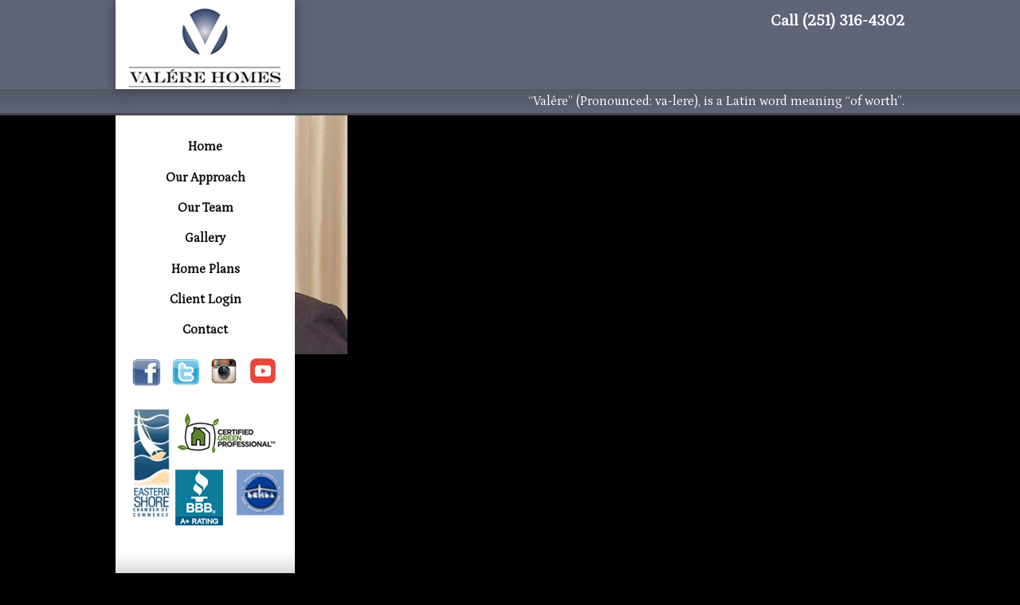

--- FILE ---
content_type: text/html; charset=UTF-8
request_url: https://www.homesbyvalere.com/our-team/chris-farlow-profile-replacement-pic/
body_size: 7861
content:
<!doctype html><html class=no-js  lang=en-US><head><meta charset="utf-8"><meta http-equiv="X-UA-Compatible" content="IE=edge"><meta name="viewport" content="width=device-width, initial-scale=1.0"><meta class="foundation-mq"><link rel=pingback href=https://www.homesbyvalere.com/xmlrpc.php><meta name='robots' content='index, follow, max-image-preview:large, max-snippet:-1, max-video-preview:-1'><title>Chris Farlow Profile replacement pic | Valére Homes</title><link rel=canonical href=https://www.homesbyvalere.com/our-team/chris-farlow-profile-replacement-pic/ ><meta property="og:locale" content="en_US"><meta property="og:type" content="article"><meta property="og:title" content="Chris Farlow Profile replacement pic | Valére Homes"><meta property="og:url" content="https://www.homesbyvalere.com/our-team/chris-farlow-profile-replacement-pic/"><meta property="og:site_name" content="Valére Homes"><meta property="og:image" content="https://www.homesbyvalere.com/our-team/chris-farlow-profile-replacement-pic"><meta property="og:image:width" content="313"><meta property="og:image:height" content="323"><meta property="og:image:type" content="image/jpeg"><meta name="twitter:card" content="summary_large_image"> <script type=application/ld+json class=yoast-schema-graph>{"@context":"https://schema.org","@graph":[{"@type":"WebPage","@id":"https://www.homesbyvalere.com/our-team/chris-farlow-profile-replacement-pic/","url":"https://www.homesbyvalere.com/our-team/chris-farlow-profile-replacement-pic/","name":"Chris Farlow Profile replacement pic | Valére Homes","isPartOf":{"@id":"https://www.homesbyvalere.com/#website"},"primaryImageOfPage":{"@id":"https://www.homesbyvalere.com/our-team/chris-farlow-profile-replacement-pic/#primaryimage"},"image":{"@id":"https://www.homesbyvalere.com/our-team/chris-farlow-profile-replacement-pic/#primaryimage"},"thumbnailUrl":"https://www.homesbyvalere.com/wp-content/uploads/2016/03/Chris-Farlow-Profile-replacement-pic.jpg","datePublished":"2017-03-29T22:23:39+00:00","dateModified":"2017-03-29T22:23:39+00:00","breadcrumb":{"@id":"https://www.homesbyvalere.com/our-team/chris-farlow-profile-replacement-pic/#breadcrumb"},"inLanguage":"en-US","potentialAction":[{"@type":"ReadAction","target":["https://www.homesbyvalere.com/our-team/chris-farlow-profile-replacement-pic/"]}]},{"@type":"ImageObject","inLanguage":"en-US","@id":"https://www.homesbyvalere.com/our-team/chris-farlow-profile-replacement-pic/#primaryimage","url":"https://www.homesbyvalere.com/wp-content/uploads/2016/03/Chris-Farlow-Profile-replacement-pic.jpg","contentUrl":"https://www.homesbyvalere.com/wp-content/uploads/2016/03/Chris-Farlow-Profile-replacement-pic.jpg","width":313,"height":323},{"@type":"BreadcrumbList","@id":"https://www.homesbyvalere.com/our-team/chris-farlow-profile-replacement-pic/#breadcrumb","itemListElement":[{"@type":"ListItem","position":1,"name":"Home","item":"https://www.homesbyvalere.com/"},{"@type":"ListItem","position":2,"name":"Our Team","item":"https://www.homesbyvalere.com/our-team/"},{"@type":"ListItem","position":3,"name":"Chris Farlow Profile replacement pic"}]},{"@type":"WebSite","@id":"https://www.homesbyvalere.com/#website","url":"https://www.homesbyvalere.com/","name":"Valére Homes","description":"ALHB License #22412","potentialAction":[{"@type":"SearchAction","target":{"@type":"EntryPoint","urlTemplate":"https://www.homesbyvalere.com/?s={search_term_string}"},"query-input":"required name=search_term_string"}],"inLanguage":"en-US"}]}</script> <link rel=dns-prefetch href=//secure.gravatar.com><link rel=dns-prefetch href=//stats.wp.com><link rel=dns-prefetch href=//netdna.bootstrapcdn.com><link rel=dns-prefetch href=//v0.wordpress.com><link rel=alternate type=application/rss+xml title="Valére Homes &raquo; Feed" href=https://www.homesbyvalere.com/feed/ ><link rel=stylesheet id=wp-block-library-css href='https://www.homesbyvalere.com/wp-includes/css/dist/block-library/style.min.css' type=text/css media=all><style id=wp-block-library-inline-css>.has-text-align-justify{text-align:justify;}</style><link rel=stylesheet id=jetpack-videopress-video-block-view-css href='https://www.homesbyvalere.com/wp-content/plugins/jetpack/jetpack_vendor/automattic/jetpack-videopress/build/block-editor/blocks/video/view.css' type=text/css media=all><link rel=stylesheet id=mediaelement-css href='https://www.homesbyvalere.com/wp-includes/js/mediaelement/mediaelementplayer-legacy.min.css' type=text/css media=all><link rel=stylesheet id=wp-mediaelement-css href='https://www.homesbyvalere.com/wp-includes/js/mediaelement/wp-mediaelement.min.css' type=text/css media=all><style id=classic-theme-styles-inline-css>/*! This file is auto-generated */
.wp-block-button__link{color:#fff;background-color:#32373c;border-radius:9999px;box-shadow:none;text-decoration:none;padding:calc(.667em + 2px) calc(1.333em + 2px);font-size:1.125em}.wp-block-file__button{background:#32373c;color:#fff;text-decoration:none}</style><style id=global-styles-inline-css>/*<![CDATA[*/:root{--wp--preset--aspect-ratio--square: 1;--wp--preset--aspect-ratio--4-3: 4/3;--wp--preset--aspect-ratio--3-4: 3/4;--wp--preset--aspect-ratio--3-2: 3/2;--wp--preset--aspect-ratio--2-3: 2/3;--wp--preset--aspect-ratio--16-9: 16/9;--wp--preset--aspect-ratio--9-16: 9/16;--wp--preset--color--black: #000000;--wp--preset--color--cyan-bluish-gray: #abb8c3;--wp--preset--color--white: #ffffff;--wp--preset--color--pale-pink: #f78da7;--wp--preset--color--vivid-red: #cf2e2e;--wp--preset--color--luminous-vivid-orange: #ff6900;--wp--preset--color--luminous-vivid-amber: #fcb900;--wp--preset--color--light-green-cyan: #7bdcb5;--wp--preset--color--vivid-green-cyan: #00d084;--wp--preset--color--pale-cyan-blue: #8ed1fc;--wp--preset--color--vivid-cyan-blue: #0693e3;--wp--preset--color--vivid-purple: #9b51e0;--wp--preset--gradient--vivid-cyan-blue-to-vivid-purple: linear-gradient(135deg,rgba(6,147,227,1) 0%,rgb(155,81,224) 100%);--wp--preset--gradient--light-green-cyan-to-vivid-green-cyan: linear-gradient(135deg,rgb(122,220,180) 0%,rgb(0,208,130) 100%);--wp--preset--gradient--luminous-vivid-amber-to-luminous-vivid-orange: linear-gradient(135deg,rgba(252,185,0,1) 0%,rgba(255,105,0,1) 100%);--wp--preset--gradient--luminous-vivid-orange-to-vivid-red: linear-gradient(135deg,rgba(255,105,0,1) 0%,rgb(207,46,46) 100%);--wp--preset--gradient--very-light-gray-to-cyan-bluish-gray: linear-gradient(135deg,rgb(238,238,238) 0%,rgb(169,184,195) 100%);--wp--preset--gradient--cool-to-warm-spectrum: linear-gradient(135deg,rgb(74,234,220) 0%,rgb(151,120,209) 20%,rgb(207,42,186) 40%,rgb(238,44,130) 60%,rgb(251,105,98) 80%,rgb(254,248,76) 100%);--wp--preset--gradient--blush-light-purple: linear-gradient(135deg,rgb(255,206,236) 0%,rgb(152,150,240) 100%);--wp--preset--gradient--blush-bordeaux: linear-gradient(135deg,rgb(254,205,165) 0%,rgb(254,45,45) 50%,rgb(107,0,62) 100%);--wp--preset--gradient--luminous-dusk: linear-gradient(135deg,rgb(255,203,112) 0%,rgb(199,81,192) 50%,rgb(65,88,208) 100%);--wp--preset--gradient--pale-ocean: linear-gradient(135deg,rgb(255,245,203) 0%,rgb(182,227,212) 50%,rgb(51,167,181) 100%);--wp--preset--gradient--electric-grass: linear-gradient(135deg,rgb(202,248,128) 0%,rgb(113,206,126) 100%);--wp--preset--gradient--midnight: linear-gradient(135deg,rgb(2,3,129) 0%,rgb(40,116,252) 100%);--wp--preset--font-size--small: 13px;--wp--preset--font-size--medium: 20px;--wp--preset--font-size--large: 36px;--wp--preset--font-size--x-large: 42px;--wp--preset--spacing--20: 0.44rem;--wp--preset--spacing--30: 0.67rem;--wp--preset--spacing--40: 1rem;--wp--preset--spacing--50: 1.5rem;--wp--preset--spacing--60: 2.25rem;--wp--preset--spacing--70: 3.38rem;--wp--preset--spacing--80: 5.06rem;--wp--preset--shadow--natural: 6px 6px 9px rgba(0, 0, 0, 0.2);--wp--preset--shadow--deep: 12px 12px 50px rgba(0, 0, 0, 0.4);--wp--preset--shadow--sharp: 6px 6px 0px rgba(0, 0, 0, 0.2);--wp--preset--shadow--outlined: 6px 6px 0px -3px rgba(255, 255, 255, 1), 6px 6px rgba(0, 0, 0, 1);--wp--preset--shadow--crisp: 6px 6px 0px rgba(0, 0, 0, 1);}:where(.is-layout-flex){gap: 0.5em;}:where(.is-layout-grid){gap: 0.5em;}body .is-layout-flex{display: flex;}.is-layout-flex{flex-wrap: wrap;align-items: center;}.is-layout-flex > :is(*, div){margin: 0;}body .is-layout-grid{display: grid;}.is-layout-grid > :is(*, div){margin: 0;}:where(.wp-block-columns.is-layout-flex){gap: 2em;}:where(.wp-block-columns.is-layout-grid){gap: 2em;}:where(.wp-block-post-template.is-layout-flex){gap: 1.25em;}:where(.wp-block-post-template.is-layout-grid){gap: 1.25em;}.has-black-color{color: var(--wp--preset--color--black) !important;}.has-cyan-bluish-gray-color{color: var(--wp--preset--color--cyan-bluish-gray) !important;}.has-white-color{color: var(--wp--preset--color--white) !important;}.has-pale-pink-color{color: var(--wp--preset--color--pale-pink) !important;}.has-vivid-red-color{color: var(--wp--preset--color--vivid-red) !important;}.has-luminous-vivid-orange-color{color: var(--wp--preset--color--luminous-vivid-orange) !important;}.has-luminous-vivid-amber-color{color: var(--wp--preset--color--luminous-vivid-amber) !important;}.has-light-green-cyan-color{color: var(--wp--preset--color--light-green-cyan) !important;}.has-vivid-green-cyan-color{color: var(--wp--preset--color--vivid-green-cyan) !important;}.has-pale-cyan-blue-color{color: var(--wp--preset--color--pale-cyan-blue) !important;}.has-vivid-cyan-blue-color{color: var(--wp--preset--color--vivid-cyan-blue) !important;}.has-vivid-purple-color{color: var(--wp--preset--color--vivid-purple) !important;}.has-black-background-color{background-color: var(--wp--preset--color--black) !important;}.has-cyan-bluish-gray-background-color{background-color: var(--wp--preset--color--cyan-bluish-gray) !important;}.has-white-background-color{background-color: var(--wp--preset--color--white) !important;}.has-pale-pink-background-color{background-color: var(--wp--preset--color--pale-pink) !important;}.has-vivid-red-background-color{background-color: var(--wp--preset--color--vivid-red) !important;}.has-luminous-vivid-orange-background-color{background-color: var(--wp--preset--color--luminous-vivid-orange) !important;}.has-luminous-vivid-amber-background-color{background-color: var(--wp--preset--color--luminous-vivid-amber) !important;}.has-light-green-cyan-background-color{background-color: var(--wp--preset--color--light-green-cyan) !important;}.has-vivid-green-cyan-background-color{background-color: var(--wp--preset--color--vivid-green-cyan) !important;}.has-pale-cyan-blue-background-color{background-color: var(--wp--preset--color--pale-cyan-blue) !important;}.has-vivid-cyan-blue-background-color{background-color: var(--wp--preset--color--vivid-cyan-blue) !important;}.has-vivid-purple-background-color{background-color: var(--wp--preset--color--vivid-purple) !important;}.has-black-border-color{border-color: var(--wp--preset--color--black) !important;}.has-cyan-bluish-gray-border-color{border-color: var(--wp--preset--color--cyan-bluish-gray) !important;}.has-white-border-color{border-color: var(--wp--preset--color--white) !important;}.has-pale-pink-border-color{border-color: var(--wp--preset--color--pale-pink) !important;}.has-vivid-red-border-color{border-color: var(--wp--preset--color--vivid-red) !important;}.has-luminous-vivid-orange-border-color{border-color: var(--wp--preset--color--luminous-vivid-orange) !important;}.has-luminous-vivid-amber-border-color{border-color: var(--wp--preset--color--luminous-vivid-amber) !important;}.has-light-green-cyan-border-color{border-color: var(--wp--preset--color--light-green-cyan) !important;}.has-vivid-green-cyan-border-color{border-color: var(--wp--preset--color--vivid-green-cyan) !important;}.has-pale-cyan-blue-border-color{border-color: var(--wp--preset--color--pale-cyan-blue) !important;}.has-vivid-cyan-blue-border-color{border-color: var(--wp--preset--color--vivid-cyan-blue) !important;}.has-vivid-purple-border-color{border-color: var(--wp--preset--color--vivid-purple) !important;}.has-vivid-cyan-blue-to-vivid-purple-gradient-background{background: var(--wp--preset--gradient--vivid-cyan-blue-to-vivid-purple) !important;}.has-light-green-cyan-to-vivid-green-cyan-gradient-background{background: var(--wp--preset--gradient--light-green-cyan-to-vivid-green-cyan) !important;}.has-luminous-vivid-amber-to-luminous-vivid-orange-gradient-background{background: var(--wp--preset--gradient--luminous-vivid-amber-to-luminous-vivid-orange) !important;}.has-luminous-vivid-orange-to-vivid-red-gradient-background{background: var(--wp--preset--gradient--luminous-vivid-orange-to-vivid-red) !important;}.has-very-light-gray-to-cyan-bluish-gray-gradient-background{background: var(--wp--preset--gradient--very-light-gray-to-cyan-bluish-gray) !important;}.has-cool-to-warm-spectrum-gradient-background{background: var(--wp--preset--gradient--cool-to-warm-spectrum) !important;}.has-blush-light-purple-gradient-background{background: var(--wp--preset--gradient--blush-light-purple) !important;}.has-blush-bordeaux-gradient-background{background: var(--wp--preset--gradient--blush-bordeaux) !important;}.has-luminous-dusk-gradient-background{background: var(--wp--preset--gradient--luminous-dusk) !important;}.has-pale-ocean-gradient-background{background: var(--wp--preset--gradient--pale-ocean) !important;}.has-electric-grass-gradient-background{background: var(--wp--preset--gradient--electric-grass) !important;}.has-midnight-gradient-background{background: var(--wp--preset--gradient--midnight) !important;}.has-small-font-size{font-size: var(--wp--preset--font-size--small) !important;}.has-medium-font-size{font-size: var(--wp--preset--font-size--medium) !important;}.has-large-font-size{font-size: var(--wp--preset--font-size--large) !important;}.has-x-large-font-size{font-size: var(--wp--preset--font-size--x-large) !important;}
:where(.wp-block-post-template.is-layout-flex){gap: 1.25em;}:where(.wp-block-post-template.is-layout-grid){gap: 1.25em;}
:where(.wp-block-columns.is-layout-flex){gap: 2em;}:where(.wp-block-columns.is-layout-grid){gap: 2em;}
:root :where(.wp-block-pullquote){font-size: 1.5em;line-height: 1.6;}/*]]>*/</style><link rel=stylesheet id=prettyphoto-css href='https://www.homesbyvalere.com/wp-content/plugins/js_composer/assets/lib/prettyphoto/css/prettyPhoto.min.css' type=text/css media=all><link rel=stylesheet id=fancybox-css href='https://www.homesbyvalere.com/wp-content/plugins/radykal-fancy-gallery/fancybox/jquery.fancybox.css' type=text/css media=all><link rel=stylesheet id=fancybox-buttons-css href='https://www.homesbyvalere.com/wp-content/plugins/radykal-fancy-gallery/fancybox/helpers/jquery.fancybox-buttons.css' type=text/css media=all><link rel=stylesheet id=fancybox-thumbs-css href='https://www.homesbyvalere.com/wp-content/plugins/radykal-fancy-gallery/fancybox/helpers/jquery.fancybox-thumbs.css' type=text/css media=all><link rel=stylesheet id=mejs-css href='https://www.homesbyvalere.com/wp-content/plugins/radykal-fancy-gallery/mejs/mediaelementplayer.css' type=text/css media=all><link rel=stylesheet id=mejs-skins-css href='https://www.homesbyvalere.com/wp-content/plugins/radykal-fancy-gallery/mejs/mejs-skins.css' type=text/css media=all><link rel=stylesheet id=font-awesome-4-css href='//netdna.bootstrapcdn.com/font-awesome/4.0.1/css/font-awesome.css?ver=4.0.1' type=text/css media=all><link rel=stylesheet id=radykal-fancy-gallery-css href='https://www.homesbyvalere.com/wp-content/plugins/radykal-fancy-gallery/css/jquery.fancygallery.css' type=text/css media=all><link rel=stylesheet id=spsig-styles-css href='https://www.homesbyvalere.com/wp-content/plugins/superpath-signature/assets/dist/index.css' type=text/css media=all><style id=spsig-styles-inline-css>/*<![CDATA[*/:root{--spsig-bg:#000f3a;--spsig-text:#f9fafb;--spsig-font-size:0rem;--spsig-logo-text:#ebeae3;--spsig-link:#f9fafb;--spsig-link-hover:#6485ff;--spsig-container-width:1600px;--spsig-z-index:1;}/*]]>*/</style><link rel=stylesheet id=shiftnav-css href='https://www.homesbyvalere.com/wp-content/plugins/shiftnav-responsive-mobile-menu/assets/css/shiftnav.min.css' type=text/css media=all><link rel=stylesheet id=shiftnav-font-awesome-css href='https://www.homesbyvalere.com/wp-content/plugins/shiftnav-responsive-mobile-menu/assets/css/fontawesome/css/font-awesome.min.css' type=text/css media=all><link rel=stylesheet id=shiftnav-light-css href='https://www.homesbyvalere.com/wp-content/plugins/shiftnav-responsive-mobile-menu/assets/css/skins/light.css' type=text/css media=all><link rel=stylesheet id=motion-ui-css-css href='https://www.homesbyvalere.com/wp-content/themes/deadpan/vendor/motion-ui/dist/motion-ui.min.css' type=text/css media=all><link rel=stylesheet id=foundation-css-css href='https://www.homesbyvalere.com/wp-content/themes/deadpan/vendor/foundation-sites/dist/foundation.min.css' type=text/css media=all><link rel=stylesheet id=site-css-css href='https://www.homesbyvalere.com/wp-content/themes/deadpan/assets/css/style.css' type=text/css media=all><link rel=stylesheet id=generated_css-css href='https://www.homesbyvalere.com/wp-content/themes/deadpan/assets/css/generated.css' type=text/css media=all><link rel=stylesheet id=jetpack_css-css href='https://www.homesbyvalere.com/wp-content/plugins/jetpack/css/jetpack.css' type=text/css media=all> <script src="https://www.homesbyvalere.com/wp-includes/js/jquery/jquery.min.js" id=jquery-core-js></script> <script src="https://www.homesbyvalere.com/wp-includes/js/jquery/jquery-migrate.min.js" id=jquery-migrate-js></script> <script></script><link rel=https://api.w.org/ href=https://www.homesbyvalere.com/wp-json/ ><link rel=alternate title=JSON type=application/json href=https://www.homesbyvalere.com/wp-json/wp/v2/media/451><link rel=shortlink href=https://wp.me/a9czxF-7h><link rel=alternate title="oEmbed (JSON)" type=application/json+oembed href="https://www.homesbyvalere.com/wp-json/oembed/1.0/embed?url=https%3A%2F%2Fwww.homesbyvalere.com%2Four-team%2Fchris-farlow-profile-replacement-pic%2F"><link rel=alternate title="oEmbed (XML)" type=text/xml+oembed href="https://www.homesbyvalere.com/wp-json/oembed/1.0/embed?url=https%3A%2F%2Fwww.homesbyvalere.com%2Four-team%2Fchris-farlow-profile-replacement-pic%2F&#038;format=xml"><style id=shiftnav-dynamic-css>@media only screen and (min-width:768px){ #shiftnav-toggle-main, .shiftnav-toggle-mobile{ display:none; } .shiftnav-wrap { padding-top:0 !important; } }
	@media only screen and (max-width:767px){ .menu{ display:none !important; } }

/** ShiftNav Custom Menu Styles (Customizer) **/
/* togglebar */
#shiftnav-toggle-main { background:#5e6474; color:#ffffff; }

/* Status: Loaded from Transient */</style><style>img#wpstats{display:none}</style><meta name="generator" content="Powered by WPBakery Page Builder - drag and drop page builder for WordPress."><meta name="generator" content="Powered by Slider Revolution 6.6.15 - responsive, Mobile-Friendly Slider Plugin for WordPress with comfortable drag and drop interface."> <script>function setREVStartSize(e){
			//window.requestAnimationFrame(function() {
				window.RSIW = window.RSIW===undefined ? window.innerWidth : window.RSIW;
				window.RSIH = window.RSIH===undefined ? window.innerHeight : window.RSIH;
				try {
					var pw = document.getElementById(e.c).parentNode.offsetWidth,
						newh;
					pw = pw===0 || isNaN(pw) || (e.l=="fullwidth" || e.layout=="fullwidth") ? window.RSIW : pw;
					e.tabw = e.tabw===undefined ? 0 : parseInt(e.tabw);
					e.thumbw = e.thumbw===undefined ? 0 : parseInt(e.thumbw);
					e.tabh = e.tabh===undefined ? 0 : parseInt(e.tabh);
					e.thumbh = e.thumbh===undefined ? 0 : parseInt(e.thumbh);
					e.tabhide = e.tabhide===undefined ? 0 : parseInt(e.tabhide);
					e.thumbhide = e.thumbhide===undefined ? 0 : parseInt(e.thumbhide);
					e.mh = e.mh===undefined || e.mh=="" || e.mh==="auto" ? 0 : parseInt(e.mh,0);
					if(e.layout==="fullscreen" || e.l==="fullscreen")
						newh = Math.max(e.mh,window.RSIH);
					else{
						e.gw = Array.isArray(e.gw) ? e.gw : [e.gw];
						for (var i in e.rl) if (e.gw[i]===undefined || e.gw[i]===0) e.gw[i] = e.gw[i-1];
						e.gh = e.el===undefined || e.el==="" || (Array.isArray(e.el) && e.el.length==0)? e.gh : e.el;
						e.gh = Array.isArray(e.gh) ? e.gh : [e.gh];
						for (var i in e.rl) if (e.gh[i]===undefined || e.gh[i]===0) e.gh[i] = e.gh[i-1];
											
						var nl = new Array(e.rl.length),
							ix = 0,
							sl;
						e.tabw = e.tabhide>=pw ? 0 : e.tabw;
						e.thumbw = e.thumbhide>=pw ? 0 : e.thumbw;
						e.tabh = e.tabhide>=pw ? 0 : e.tabh;
						e.thumbh = e.thumbhide>=pw ? 0 : e.thumbh;
						for (var i in e.rl) nl[i] = e.rl[i]<window.RSIW ? 0 : e.rl[i];
						sl = nl[0];
						for (var i in nl) if (sl>nl[i] && nl[i]>0) { sl = nl[i]; ix=i;}
						var m = pw>(e.gw[ix]+e.tabw+e.thumbw) ? 1 : (pw-(e.tabw+e.thumbw)) / (e.gw[ix]);
						newh =  (e.gh[ix] * m) + (e.tabh + e.thumbh);
					}
					var el = document.getElementById(e.c);
					if (el!==null && el) el.style.height = newh+"px";
					el = document.getElementById(e.c+"_wrapper");
					if (el!==null && el) {
						el.style.height = newh+"px";
						el.style.display = "block";
					}
				} catch(e){
					console.log("Failure at Presize of Slider:" + e)
				}
			//});
		  };</script> <noscript><style>.wpb_animate_when_almost_visible { opacity: 1; }</style></noscript><meta name="norton-safeweb-site-verification" content="i30vc9glf9ht1zl4vzokj-ch6qjorrzugydreb9x6j782kmbctgyphccrujsshiea43o8psfcw4enqs7hs5g06e52isp6i1iuhhvxfpfkn4odsga7e79za8-q60ue1-b"> <script>(function(i,s,o,g,r,a,m){i['GoogleAnalyticsObject']=r;i[r]=i[r]||function(){
  (i[r].q=i[r].q||[]).push(arguments)},i[r].l=1*new Date();a=s.createElement(o),
  m=s.getElementsByTagName(o)[0];a.async=1;a.src=g;m.parentNode.insertBefore(a,m)
  })(window,document,'script','https://www.google-analytics.com/analytics.js','ga');

  ga('create', 'UA-99393079-2', 'auto');
  ga('send', 'pageview');</script> <style>.page_parallax {
			background-color: #0078A0;
			height: px;
			background-repeat: no-repeat;
			-webkit-background-size: cover;
			-moz-background-size: cover;
			-o-background-size: cover;
			background-size: cover;
			background-attachment:fixed;
			width: 100%;
	}</style></head><body class="attachment attachment-template-default attachmentid-451 attachment-jpeg wpb-js-composer js-comp-ver-7.0 vc_responsive"><div id=fb-root></div> <script>(function(d, s, id) {
  var js, fjs = d.getElementsByTagName(s)[0];
  if (d.getElementById(id)) return;
  js = d.createElement(s); js.id = id;
  js.src = "//connect.facebook.net/en_US/sdk.js#xfbml=1&version=v2.5&appId=143380209011972";
  fjs.parentNode.insertBefore(js, fjs);
}(document, 'script', 'facebook-jssdk'));</script> <div class=off-canvas-wrapper><div class=off-canvas-wrapper-inner data-off-canvas-wrapper><div class="off-canvas position-right" id=off-canvas data-off-canvas data-position=right></div><div class=off-canvas-content data-off-canvas-content><header class=header role=banner><div class=top-bar id=top-bar-menu><div class=row><div class="large-3 medium-6 columns"><div class="framed logo_area"> <a href=https://www.homesbyvalere.com> <img src=https://www.homesbyvalere.com/wp-content/uploads/2016/03/logo.png alt=logo id=logo> </a></div></div><div class="large-9 medium-6 columns hide-for-small-only"><div class=cta><div class=textwidget><p><a href=tel:251-316-4302>Call (251) 316-4302</a></p></div></div></div></div></div><div class=CTA_bar><div class=row><div class="large-12 columns text-right"><div class=cta2><div class=textwidget><p>“Valére” (Pronounced: va-lere), is a Latin word meaning “of worth”.</p></div></div></div></div></div></header><div id=content><div id=inner-content class=row><main id=main class="large-8 medium-8 columns" role=main><article id=post-451 class="post-451 attachment type-attachment status-inherit hentry" role=article itemscope itemtype=http://schema.org/WebPage><section class=entry-content itemprop=articleBody><p class=attachment><a href=https://www.homesbyvalere.com/wp-content/uploads/2016/03/Chris-Farlow-Profile-replacement-pic.jpg><img fetchpriority=high decoding=async width=291 height=300 src=https://www.homesbyvalere.com/wp-content/uploads/2016/03/Chris-Farlow-Profile-replacement-pic-291x300.jpg class="attachment-medium size-medium" alt srcset="https://www.homesbyvalere.com/wp-content/uploads/2016/03/Chris-Farlow-Profile-replacement-pic-291x300.jpg 291w, https://www.homesbyvalere.com/wp-content/uploads/2016/03/Chris-Farlow-Profile-replacement-pic.jpg 313w" sizes="(max-width: 291px) 100vw, 291px"></a></p></section><footer class=article-footer></footer></article></main><div id=sidebar1 class="sidebar large-3 medium-12 columns large-pull-9" role=complementary><div class=framed style=padding:20px;><div id=nav_menu-2 class="widget widget_nav_menu"><div class=menu-primary-container><ul id=menu-primary class=menu><li id=menu-item-165 class="menu-item menu-item-type-post_type menu-item-object-page menu-item-home menu-item-165"><a href=https://www.homesbyvalere.com/ >Home</a></li> <li id=menu-item-163 class="menu-item menu-item-type-post_type menu-item-object-page menu-item-163"><a href=https://www.homesbyvalere.com/our-approach/ >Our Approach</a></li> <li id=menu-item-234 class="menu-item menu-item-type-post_type menu-item-object-page menu-item-234"><a href=https://www.homesbyvalere.com/our-team/ >Our Team</a></li> <li id=menu-item-161 class="menu-item menu-item-type-post_type menu-item-object-page menu-item-161"><a href=https://www.homesbyvalere.com/gallery/ >Gallery</a></li> <li id=menu-item-224 class="menu-item menu-item-type-post_type menu-item-object-page menu-item-224"><a href=https://www.homesbyvalere.com/home-plans/ >Home Plans</a></li> <li id=menu-item-226 class="menu-item menu-item-type-post_type menu-item-object-page menu-item-226"><a href=https://www.homesbyvalere.com/client-login/ >Client Login</a></li> <li id=menu-item-162 class="menu-item menu-item-type-post_type menu-item-object-page menu-item-162"><a href=https://www.homesbyvalere.com/contact/ >Contact</a></li></ul></div></div><div id=text-4 class="widget widget_text"><div class=textwidget><div class=row style=padding:10px;><div class="large-3 medium-3 small-3 columns"><a href="https://www.facebook.com/ValereHomes2" target=_blank rel=noopener><img src=https://www.homesbyvalere.com/wp-content/uploads/2016/03/Valere-Homes_homepage_revised_03.png alt=Facebook></a></div><div class="large-3 medium-3 small-3 columns"><a href="https://twitter.com/valerehomes" target=_blank rel=noopener><img src=https://www.homesbyvalere.com/wp-content/uploads/2016/03/Valere-Homes_homepage_revised_04.png alt=Twitter></a></div><div class="large-3 medium-3 small-3 columns"><a href="https://instagram.com/valerehomes?ref=badge" target=_blank rel=noopener><img src=https://www.homesbyvalere.com/wp-content/uploads/2016/03/Valere-Homes_homepage_revised_05.png alt=Instagram></a></div><div class="large-3 medium-3 small-3 columns"><a href=https://www.youtube.com/channel/UC5OXCSzwO_GrYvpzy5b1JKw target=_blank rel=noopener><img src=https://www.homesbyvalere.com/wp-content/uploads/2017/04/youtube.png alt=Instagram></a></div></div></div></div><div id=text-5 class="widget widget_text"><div class=textwidget><div class=row style=padding:10px;><div class="large-4 medium-4 small-4 columns"><a href=http://www.eschamber.com/ target=_blank rel=noopener><img src=https://www.homesbyvalere.com/wp-content/uploads/2016/03/Valere-Homes_homepage_revised_11.png alt=Facebook></a></div><div class="large-8 medium-8 small-8 columns"><div class=row><div class="large-12 medium-12 small-12 columns"> <img src=https://www.homesbyvalere.com/wp-content/uploads/2016/03/Valere-Homes_homepage_revised_12.png></div><div class="large-6 medium-6 small-6 columns"> <a href=http://mobile.bbb.org/ target=_blank rel=noopener><img src=https://www.homesbyvalere.com/wp-content/uploads/2017/03/Valere-Homes_homepage_revised_13-1.jpg></a></div><div class="large-6 medium-6 small-6 columns"><a href=http://www.bchba.com/ target=_blank rel=noopener><img src=https://www.homesbyvalere.com/wp-content/uploads/2016/03/Valere-Homes_homepage_revised_14.png></a></div></div></div></div></div></div></div></div></div></div><footer class=footer role=contentinfo><div id=inner-footer class=row><div class=row id=footer-widgets><div class="columns large-12 text-center"></div></div><div class=row><div class="large-12 medium-12 columns"><p class="source-org copyright text-center">&copy; 2025 Valére Homes.</p></div></div> <script>jQuery(document).ready(function(){
									jQuery(".fg-album-thumbnail").on("click", function() {
									  jQuery(window).scrollTop(0);
									});
								});
								jQuery(document).ready(function(){
									jQuery(".fg-pagination").on("click", function() {
									  jQuery(window).scrollTop(0);
									});
								});</script> </div></footer></div></div></div>  <script>window.RS_MODULES = window.RS_MODULES || {};
			window.RS_MODULES.modules = window.RS_MODULES.modules || {};
			window.RS_MODULES.waiting = window.RS_MODULES.waiting || [];
			window.RS_MODULES.defered = true;
			window.RS_MODULES.moduleWaiting = window.RS_MODULES.moduleWaiting || {};
			window.RS_MODULES.type = 'compiled';</script> <div id=shiftnav-toggle-main class="shiftnav-toggle-main-align-center shiftnav-toggle-style-full_bar shiftnav-togglebar-gap-auto shiftnav-toggle-edge-right shiftnav-toggle-icon-x"   ><button id=shiftnav-toggle-main-button class="shiftnav-toggle shiftnav-toggle-shiftnav-main shiftnav-toggle-burger" tabindex=1 data-shiftnav-target=shiftnav-main aria-label="Toggle Menu"><i class="fa fa-bars"></i></button><div class="shiftnav-main-toggle-content shiftnav-toggle-main-block"><a href=tel:251-316-4302>Call (251) 316-4302</a></div></div><div class="shiftnav shiftnav-nojs shiftnav-shiftnav-main shiftnav-right-edge shiftnav-skin-light shiftnav-transition-standard" id=shiftnav-main data-shiftnav-id=shiftnav-main><div class=shiftnav-inner><h3 class="shiftnav-menu-title shiftnav-site-title"><a href=https://www.homesbyvalere.com>Valére Homes</a></h3><nav class=shiftnav-nav><ul id=menu-primary-1 class="shiftnav-menu shiftnav-targets-default shiftnav-targets-text-default shiftnav-targets-icon-default"><li class="menu-item menu-item-type-post_type menu-item-object-page menu-item-home menu-item-165 shiftnav-depth-0"><a class=shiftnav-target  href=https://www.homesbyvalere.com/ >Home</a></li><li class="menu-item menu-item-type-post_type menu-item-object-page menu-item-163 shiftnav-depth-0"><a class=shiftnav-target  href=https://www.homesbyvalere.com/our-approach/ >Our Approach</a></li><li class="menu-item menu-item-type-post_type menu-item-object-page menu-item-234 shiftnav-depth-0"><a class=shiftnav-target  href=https://www.homesbyvalere.com/our-team/ >Our Team</a></li><li class="menu-item menu-item-type-post_type menu-item-object-page menu-item-161 shiftnav-depth-0"><a class=shiftnav-target  href=https://www.homesbyvalere.com/gallery/ >Gallery</a></li><li class="menu-item menu-item-type-post_type menu-item-object-page menu-item-224 shiftnav-depth-0"><a class=shiftnav-target  href=https://www.homesbyvalere.com/home-plans/ >Home Plans</a></li><li class="menu-item menu-item-type-post_type menu-item-object-page menu-item-226 shiftnav-depth-0"><a class=shiftnav-target  href=https://www.homesbyvalere.com/client-login/ >Client Login</a></li><li class="menu-item menu-item-type-post_type menu-item-object-page menu-item-162 shiftnav-depth-0"><a class=shiftnav-target  href=https://www.homesbyvalere.com/contact/ >Contact</a></li></ul></nav> <button class="shiftnav-sr-close shiftnav-sr-only shiftnav-sr-only-focusable"> &times; Close Panel	</button></div></div><link rel=stylesheet id=rs-plugin-settings-css href='https://www.homesbyvalere.com/wp-content/plugins/revslider/public/assets/css/rs6.css' type=text/css media=all><style id=rs-plugin-settings-inline-css>#rs-demo-id {}</style> <script src="https://www.homesbyvalere.com/wp-content/plugins/revslider/public/assets/js/rbtools.min.js" defer async id=tp-tools-js></script> <script src="https://www.homesbyvalere.com/wp-content/plugins/revslider/public/assets/js/rs6.min.js" defer async id=revmin-js></script> <script id=shiftnav-js-extra>var shiftnav_data = {"shift_body":"off","shift_body_wrapper":"","lock_body":"on","lock_body_x":"off","open_current":"off","collapse_accordions":"off","scroll_panel":"on","breakpoint":"768","v":"1.7.2","pro":"0","touch_off_close":"on","scroll_offset":"100","disable_transforms":"off","close_on_target_click":"off","scroll_top_boundary":"50","scroll_tolerance":"10","process_uber_segments":"on"};</script> <script src="https://www.homesbyvalere.com/wp-content/plugins/shiftnav-responsive-mobile-menu/assets/js/shiftnav.min.js" id=shiftnav-js></script> <script defer src=https://stats.wp.com/e-202551.js id=jetpack-stats-js></script> <script id=jetpack-stats-js-after>_stq = window._stq || [];
_stq.push([ "view", {v:'ext',blog:'135983587',post:'451',tz:'-6',srv:'www.homesbyvalere.com',j:'1:12.5.1'} ]);
_stq.push([ "clickTrackerInit", "135983587", "451" ]);</script> <script src="https://www.homesbyvalere.com/wp-content/themes/deadpan/vendor/what-input/what-input.min.js" id=what-input-js></script> <script src="https://www.homesbyvalere.com/wp-content/themes/deadpan/vendor/foundation-sites/dist/foundation.min.js" id=foundation-js-js></script> <script src="https://www.homesbyvalere.com/wp-content/themes/deadpan/assets/js/scripts.js" id=site-js-js></script> <script></script><div class=spsig-footer role=contentinfo><div class=spsig-container></div></div><script defer src="https://static.cloudflareinsights.com/beacon.min.js/vcd15cbe7772f49c399c6a5babf22c1241717689176015" integrity="sha512-ZpsOmlRQV6y907TI0dKBHq9Md29nnaEIPlkf84rnaERnq6zvWvPUqr2ft8M1aS28oN72PdrCzSjY4U6VaAw1EQ==" data-cf-beacon='{"version":"2024.11.0","token":"676bc90f69464e88ac337a8c98f3d78d","r":1,"server_timing":{"name":{"cfCacheStatus":true,"cfEdge":true,"cfExtPri":true,"cfL4":true,"cfOrigin":true,"cfSpeedBrain":true},"location_startswith":null}}' crossorigin="anonymous"></script>
</body></html>

--- FILE ---
content_type: text/css; charset=utf-8
request_url: https://www.homesbyvalere.com/wp-content/themes/deadpan/assets/css/generated.css
body_size: 365
content:
	body, #content, .off-canvas-content {background-color:#000000;}
	
	.parallax-title {
			color:#FFFFFF;
			font-size:48px;
			text-transform:none;
			background-color:#000000;
            padding:15px;
		}
	.page_global_parallax {
			background-color: #0078A0;
			height: 400px;
			background-repeat: no-repeat;
			-webkit-background-size: cover;
			-moz-background-size: cover;
			-o-background-size: cover;
			background-size: cover;
			background-attachment:fixed;
			width: 100%;
	}
	
	.v-align-inner {display:table-cell;vertical-align:middle;}
	.v-align-outer {display:table; height:400px; margin:auto;}
	
	.top-bar-menu {z-index:99;}

	.vc_btn3.vc_btn3-style-custom {text-transform:uppercase;}
	a.vc_gitem-link {color:#AA0D16;}	
	.hero-box h3, .hero-box p {line-height:1.7em !important;}
	.hero-box-text p {background:#aa0d16; display:inline; padding:8px !important; text-transform:uppercase;}
	
	.button {
			background-color:#5e6474;	
	}
	.button:hover, .button:active {
			background-color:#5e6474;	
	}
	
	#page_hero {background:#000; padding-top:20px; padding-bottom:20px;}
	#page_hero_parallax {background-color:transparent; padding-top:200px; padding-bottom:200px;}
	
	.kill-marb .wpb_content_element {margin-bottom:0px;}
	.white-text p, .white-text h1, .white-text h2, .white-text h3, .white-text h4, .white-text h5, .white-text h6, .white-text li {color:#fff !important;}
	.pad-less .vc_column-inner {padding:0px !important;}
	.vc_btn3.vc_btn3-style-custom {background-image:none !important;}
	
	#site-title {
			color:#000000;
	}
	
	#top-bar-menu .menu > li > a {
			background-color:#FFFFFF;
			color:#000000;
			line-height:18px;
			font-size:16px;
			text-transform:none;
			font-weight:bold;
			font-family:'Petrona', serif;;
	}

	#top-bar-menu .menu > li > a:hover {
			background-color:#000000;
			color:#FFFFFF;	
	}
	
	#top-bar-menu .menu > li > .submenu {
			border-color:#000000;
	}
	
	#top-bar-menu .menu > li > .submenu > li > a:hover {
			background-color:#FFFFFF;
			color:#fff;
	}
	
	#primary-menu .is-dropdown-submenu {width:300px; z-index:999;}
	
	.cta input {border:1px solid #858585;}
	
	.dropdown.menu.medium-horizontal>li.is-dropdown-submenu-parent>a:after {
			border-color:#000000 transparent transparent;
	}
	
	#top-bar-secondary-menu {
			background-color:;
			padding:0px;
	}
	
	#top-bar-secondary-menu .menu > li > a {
			background-color:;
			color:;
			line-height:px;
			font-size:px;
			text-transform:;
			font-weight:;
	}

	#top-bar-secondary-menu .menu > li > a:hover {
			background-color:;
			color:;	
	}
	
	.top-bar, .top-bar ul {
			background-color:#5f6477;
	}
	
	#footer-menu .menu > li > a {
			background-color:#FFFFFF;
			color:#000000;
			line-height:18px;
			font-size:16px;
			text-transform:0;
			font-weight:0;
	}

	#footer-menu .menu > li > a:hover {
			background-color:#000000;
			color:#FFFFFF;	
	}


	#footer-menu-2 .menu > li > a {
			background-color:;
			color:;
			line-height:px;
			font-size:px;
			text-transform:;
			font-weight:;
	}

	#footer-menu-2 .menu > li > a:hover {
			background-color:;
			color:;	
	}

	.footer {
			background-color:#000000;
			margin-top:0px;
	}
	a {
			color:#5e6474;	
	}
	a:hover, a:active {
			color:#5e6474;	
	}
	p, ul li {
			color:#ffffff;
			font-family:'Petrona', serif;;
			font-size:16px;
			line-height:22px;
			font-weight:100;
			text-transform:none;
	}
	h1 {
			color:#ffffff;
			font-family:'Petrona', serif;;
			font-size:32px;
			line-height:36px;
			font-weight:100;
			text-transform:none;
	}
	h2 {
			color:#ffffff;
			font-family:'Petrona', serif;;
			font-size:28px;
			line-height:32px;
			font-weight:100;
			text-transform:none;
	}
	h3 {
			color:#ffffff;
			font-family:'Petrona', serif;;
			font-size:24px;
			line-height:28px;
			font-weight:100;
			text-transform:none;
	}
	h4 {
			color:#ffffff;
			font-family:'Petrona', serif;;
			font-size:22px;
			line-height:34px;
			font-weight:100;
			text-transform:none;
	}
	h5 {
			color:#ffffff;
			font-family:'Petrona', serif;;
			font-size:18px;
			line-height:22px;
			font-weight:100;
			text-transform:none;
	}
	h6 {
			color:#ffffff;
			font-family:'Petrona', serif;;
			font-size:16px;
			line-height:20px;
			font-weight:100;
			text-transform:none;
	}
	
	.shiftnav.shiftnav-skin-light ul.shiftnav-menu li.menu-item.current-menu-item > .shiftnav-target, .shiftnav.shiftnav-skin-light ul.shiftnav-menu > li.shiftnav-sub-accordion.current-menu-ancestor > .shiftnav-target, .shiftnav.shiftnav-skin-light ul.shiftnav-menu > li.shiftnav-sub-shift.current-menu-ancestor > .shiftnav-target, .shiftnav.shiftnav-skin-light ul.shiftnav-menu li.menu-item ul.sub-menu .current-menu-item .shiftnav-target {background:#5e6474 !important;}

--- FILE ---
content_type: text/css; charset=utf-8
request_url: https://www.homesbyvalere.com/wp-content/themes/deadpan/assets/css/custom.css
body_size: 768
content:
@import url(https://fonts.googleapis.com/css?family=Petrona);
	.fg-album-thumbnail .fg-album-thumbnail-length {display:none !important;}
	.widget_nav_menu .menu li {display:block; line-height:22px; text-align:center;}
	.widget_nav_menu .menu li a:hover {color:#fff; background-color:#5e6474;}
	.widget_nav_menu .menu li a {color:#111111; font-weight:bold;}
	.header {z-index:999;
	position:relative;
	}
	.cta {text-align:right;}
	.cta a {color:#fff; font-weight:bold; font-size:20px; margin-top:8px;}
	.top-bar {	padding-top:0px; padding-bottom:0px;}
	#primary-menu {border-bottom:solid 2px #f0ebe4;}
	.top-bar, .top-bar ul {background:none; }
	.parallax-title {background:rgba(91,62,36,0.80) !important;}
	.v-align-inner > div {border:2px solid #d0bc9d; padding:15px; width:80%; margin:auto;}
	.v-align-outer {width:80%;}
	.footer {margin-top:0px !important;}
	.clear-brown {background:rgba(208,188,157,0.40);}
	.wpb_revslider_element h1 {color:#f0ebe4 !important;}
	
	#inner-footer {
			padding-top:25px;
			padding-bottom:25px;
	}
	
	#footer-widgets {
			margin-bottom:25px;		
	}
	
	.parallax-window {
    padding-top:200px;
	padding-bottom:200px;
    background: transparent;
	}
	
	#footer-menu ul {text-align:center;}
	#footer-menu ul li {display:inline-block;}
	#footer-menu-2 ul {text-align:center;}
	#footer-menu-2 ul li {display:inline-block;}
	
	.footer_3 {display:inline-block; padding:12px;}
	
	.footer_2 ul li {display:block !important;}
	
	.footer_1 ul li {display:inline-block !important;}
	
	#footer-widgets a, #footer-widgets p {color:#fff;}
	
	#footer-menu {margin-bottom:25px;}
	#footer-menu ul li {border-right:1px solid #fff;}
	#footer-menu ul li.last {border-right:none;}
	#footer-menu ul li a {padding-top:0px; padding-bottom:0px;}
	
	#footer-menu-2 {margin-bottom:25px;}
	#footer-menu-2 ul li {border-right:1px solid #fff;}
	#footer-menu-2 ul li.last {border-right:none;}
	#footer-menu-2 ul li a {padding-top:0px; padding-bottom:0px;}
	
	.vc_hero {padding-top:75px; padding-bottom:75px; text-align:center; background-color:#393939;}
	.vc_hero h1 {text-transform:uppercase;}
	.vc_hero h1 {background:rgba(85,85,85,0.90); display:inline-block; margin:auto; color:#fff; padding:10px;}
	
	.hero-box h3 {line-height:30px !important;}
	
	.framed {background:#fff; padding:10px; padding-top:0px; padding-bottom:0px; margin-bottom:0px; margin-top:0px;min-height:100%;}
	.parallax-image {

	font-size: 50px;
	color: #fff;
	text-align: center;
	margin-top: 15%;
	}
	#content #inner-content {padding-bottom:0px !important;;}
	#content #inner-content {padding-top:0px !important;}

	.logo_area {text-align:center;
	-webkit-box-shadow: 0px 0px 15px 0px rgba(50, 50, 50, 0.75);
	-moz-box-shadow:    0px 0px 15px 0px rgba(50, 50, 50, 0.75);
	box-shadow:         0px 0px 15px 0px rgba(50, 50, 50, 0.75);
	
	}
 .CTA_bar  {border-bottom:3px solid #474747; background:#474747;
 
 /* Permalink - use to edit and share this gradient: http://colorzilla.com/gradient-editor/#535866+0,5f6477+99 */
background: rgb(83,88,102); /* Old browsers */
background: -moz-linear-gradient(top,  rgba(83,88,102,1) 0%, rgba(95,100,119,1) 99%); /* FF3.6-15 */
background: -webkit-linear-gradient(top,  rgba(83,88,102,1) 0%,rgba(95,100,119,1) 99%); /* Chrome10-25,Safari5.1-6 */
background: linear-gradient(to bottom,  rgba(83,88,102,1) 0%,rgba(95,100,119,1) 99%); /* W3C, IE10+, FF16+, Chrome26+, Opera12+, Safari7+ */
filter: progid:DXImageTransform.Microsoft.gradient( startColorstr='#535866', endColorstr='#5f6477',GradientType=0 ); /* IE6-9 */

 }
 
 .cta2 p {margin-bottom:0px; line-height:30px;}
 
 .slider-margin-fix {margin-left:-30px; margin-bottom:0px; margin-right:0px;}
 .cta p {padding-top:15px; font-size:20px;}
 .row {
    max-width: 1020px !important;;}
 .gfield_label {display:none !important;}
 .sidebar .framed {/* Permalink - use to edit and share this gradient: http://colorzilla.com/gradient-editor/#ffffff+75,000000+100 */
background: rgb(255,255,255); /* Old browsers */
background: -moz-linear-gradient(top,  rgba(255,255,255,1) 75%, rgba(0,0,0,1) 100%); /* FF3.6-15 */
background: -webkit-linear-gradient(top,  rgba(255,255,255,1) 75%,rgba(0,0,0,1) 100%); /* Chrome10-25,Safari5.1-6 */
background: linear-gradient(to bottom,  rgba(255,255,255,1) 75%,rgba(0,0,0,1) 100%); /* W3C, IE10+, FF16+, Chrome26+, Opera12+, Safari7+ */
filter: progid:DXImageTransform.Microsoft.gradient( startColorstr='#ffffff', endColorstr='#000000',GradientType=0 ); /* IE6-9 */
padding-bottom:200px !important;
}
.rsNav {
	top: 0px;
    position: absolute;
}
.rsOverflow {top:80px;}
.widget_sp_image {max-width:90px; float:left;}
.textwidget .columns {padding:4px !important;}
.wpb_video_wrapper .flex-video {
    padding-bottom: 0px !important;
}
.cta a:hover {color:#ffffff !important;}

--- FILE ---
content_type: text/plain
request_url: https://www.google-analytics.com/j/collect?v=1&_v=j102&a=38003033&t=pageview&_s=1&dl=https%3A%2F%2Fwww.homesbyvalere.com%2Four-team%2Fchris-farlow-profile-replacement-pic%2F&ul=en-us%40posix&dt=Chris%20Farlow%20Profile%20replacement%20pic%20%7C%20Val%C3%A9re%20Homes&sr=1280x720&vp=1280x720&_u=IEBAAEABAAAAACAAI~&jid=1481548036&gjid=1552167948&cid=2116630417.1769118299&tid=UA-99393079-2&_gid=1345910381.1769118299&_r=1&_slc=1&z=1737209299
body_size: -451
content:
2,cG-6FF9BFFJJV